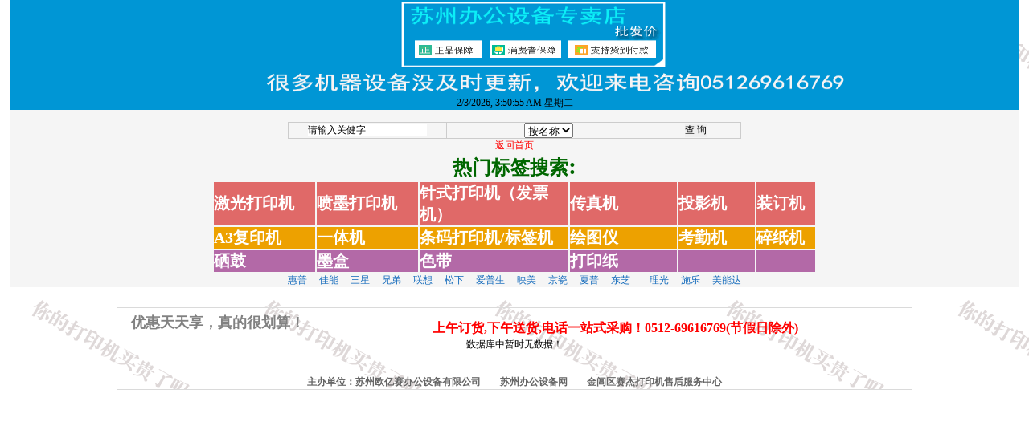

--- FILE ---
content_type: text/html
request_url: http://oesell.com/bj.asp?selectm=name&selectkey=%E9%92%88
body_size: 2921
content:


<title>苏州复印机批发，比京东网还便宜的打印机，在线查报价,打印机报价，硒鼓报价，复印机报价</title>
<LINK href="style.css" type=text/css rel=stylesheet>
<meta http-equiv="Content-Type" content="text/html; charset=gb2312">
<meta name="Keywords" content="苏州打印机批发网，比京东网还便宜的打印机，在线查报价,打印机报价，硒鼓报价，复印机报价，传真机报价，墨盒报价，色带报价，DELL电脑报价，在线查询商品报价">

<meta name="description" content="苏州打印机批发网，比京东网还便宜的打印机，在线查报价,打印机报价，硒鼓报价，复印机报价，传真机报价，墨盒报价，色带报价，DELL电脑报价，在线查询商品报价" />
<style type="text/css">
<!--
.style3 {
	font-size: 24px;
	font-family: Verdana, Arial, Helvetica, sans-serif;
	font-weight: bold;
}
.style4 {color: #FF0000}
.style5 {color: #FF3300}
.style6 {color: #666666}
.STYLE9 {
	color: #FF0000;
	font-size: 20px;
	font-weight: bold;
}
.STYLE10 {
	font-size: 20px;
	font-weight: bold;
}
.STYLE11 {
	font-size: 30px;
	font-weight: bold;
	color: #006600;
}
.STYLE14 {font-size: 24px}
body {
	background-image: url(bjbg.gif);
}
.STYLE18 {color: #FFFFFF}
.STYLE19 {font-size: 20px; font-weight: bold; color: #FFFFFF; }


-->
</style>
<script >
setInterval("test.innerHTML=new Date().toLocaleString()+' 星期'+'日一二三四五六'.charAt(new Date().getDay());",1000);
</script>
<table width="98%" border="0" align="center" cellpadding="0" cellspacing="0">
  <tr height="125" > 
    <td height="41" align="center" valign="middle" bgcolor="#0096D5"><div align="center"><a href=http://www.oesell.com/bj.asp?selectm=name&selectkey=hp target=_blank><img src=../../../../images/chabaojia1.gif width=940 height=120></a>
	<br /> 
<div id="test"></div>
</font></span></td>
  </tr>
  <tr bgcolor="#FFFFFF"> 
    <form name="form2" method="post" action="bj.asp">
      <td bgcolor="#f5f5f5">
	    <div align="center"><a href="bj.asp"></a>        </div>
	    <br />
	    <table width="45%" border="0" align="center" cellpadding="1" cellspacing="1" bgcolor="#CCCCCC">
          <tr bgcolor="#f5f5f5" align="center"> 
            <td width="35%"> <input name="selectkey" type="text" id="selectkey" onFocus="this.value=''" value="请输入关健字">            </td>
            <td width="45%"> <select name="selectm" id="select">
                <OPTION VALUE="name">按名称</OPTION>
                <OPTION VALUE="zuozhe">按品牌</OPTION>
                <OPTION VALUE="chubanshe">按简介</OPTION>
				<OPTION VALUE="jiage">按价格</OPTION>
            </select> </td>
            <td width="20%"><input type="submit" name="Submit" value="查 询" onClick="return chkkey();"></td>
          </tr>
      </table>
        <div align="center"><a href="index.htm"><font color="#FF0000">返回首页</font></a><br>
            <span class="STYLE11"><span class="STYLE14">热门标签搜索</span>:</span>
        </div>
        <table width="60%" border="0" align="center" cellpadding="0" cellspacing="2">
          <tr>
            <td width="17%" height="25" bgcolor="E06968"><a href="bj.asp?selectm=name&amp;selectkey=激" class="STYLE10 "><font color="#FFFFFF">激光打印机</font></a></td>
            <td width="17%" bgcolor="E06968"><a href="bj.asp?selectm=name&amp;selectkey=喷" class="STYLE10 "><font color="#FFFFFF">喷墨打印机</font></a></td>
            <td width="25%" bgcolor="E06968"><a href="bj.asp?selectm=name&amp;selectkey=针" class="STYLE10"><font color="#FFFFFF">针式打印机（发票机）</font></a></td>
            <td width="18%" bgcolor="E06968"><a href="bj.asp?selectm=name&amp;selectkey=传" class="STYLE10"><font color="#FFFFFF">传真机</font></a></td>
            <td width="13%" bgcolor="E06968"><a href="bj.asp?selectm=name&amp;selectkey=投" class="STYLE10"><font color="#FFFFFF">投影机</font></a></td>
            <td width="10%" bgcolor="E06968"><a href="bj.asp?selectm=name&amp;selectkey=121" class="STYLE19"><font color="#FFFFFF">装订机</font></a></td>
          </tr>
          <tr>
            <td height="25" bgcolor="EDA100"><a href="bj.asp?selectm=name&amp;selectkey=A3" class="STYLE10"><font color="#FFFFFF">A3复印机</font></a></td>
            <td bgcolor="EDA100"><a href="bj.asp?selectm=name&amp;selectkey=一体" class="STYLE10"><font color="#FFFFFF">一体机</font></a></td>
            <td bgcolor="EDA100"><a href="bj.asp?selectm=name&amp;selectkey=条码" class="STYLE10"><font color="#FFFFFF">条码打印机/标签机</font></a></td>
            <td bgcolor="EDA100"><a href="bj.asp?selectm=name&amp;selectkey=绘" class="STYLE10"><font color="#FFFFFF">绘图仪</font></a></td>
            <td bgcolor="EDA100"><span class="STYLE18"><a href="bj.asp?selectm=name&amp;selectkey=99" class="STYLE10"><font color="#FFFFFF">考勤机</font></a><a href="bj.asp?selectm=name&amp;selectkey=103" class="STYLE10"></a></span></td>
            <td bgcolor="EDA100"><a href="bj.asp?selectm=name&amp;selectkey=碎" class="STYLE10"><font color="#FFFFFF">碎纸机</font></a><a href="bj.asp?selectm=name&amp;selectkey=99" class="STYLE10"></a></td>
          </tr>
          <tr>
            <td height="25" bgcolor="B369A7"><a href="bj.asp?selectm=name&amp;selectkey=硒鼓" class="STYLE9"><font color="red"><font color="#FFFFFF">硒鼓</font></a></td>
            <td bgcolor="B369A7"><a href="bj.asp?selectm=name&amp;selectkey=墨盒" class="STYLE10"><font color="red"><font color="#FFFFFF">墨盒</font></a></td>
            <td bgcolor="B369A7"><a href="http://www.oesell.com/bj.asp?selectm=name&amp;selectkey=带" class="STYLE19"><font color="#FFFFFF">色带</font></a></td>
            <td bgcolor="B369A7"><a href="bj.asp?selectm=name&amp;selectkey=印纸" class="STYLE19"><font color="#FFFFFF">打印纸</font></a></td>
            <td bgcolor="B369A7"><a href="bj.asp?selectm=name&amp;selectkey=131" class="STYLE10"></a></td>
            <td bgcolor="B369A7">&nbsp;</td>
          </tr>
        </table>
        <div align="center"><a href="http://www.oesell.com/bj.asp?page=1&amp;selectm=name&amp;selectkey=惠普">惠普</a>　 <a href="http://www.oesell.com/bj.asp?page=1&amp;selectm=name&amp;selectkey=佳能">佳能</a>　 <a href="http://www.oesell.com/bj.asp?page=1&amp;selectm=name&amp;selectkey=三星">三星</a>　 <a href="http://www.oesell.com/bj.asp?page=1&amp;selectm=name&amp;selectkey=兄弟">兄弟</a>　 <a href="http://www.oesell.com/bj.asp?page=1&amp;selectm=name&amp;selectkey=联想">联想</a> 　<a href="http://www.oesell.com/bj.asp?page=1&amp;selectm=name&amp;selectkey=松下">松下</a>　 <a href="http://www.oesell.com/bj.asp?page=1&amp;selectm=name&amp;selectkey=爱普生">爱普生</a>　 <a href="http://www.oesell.com/bj.asp?page=1&amp;selectm=name&amp;selectkey=映美">映美</a>　 <a href="http://www.oesell.com/bj.asp?page=1&amp;selectm=name&amp;selectkey=京瓷">京瓷</a>　 <a href="http://www.oesell.com/bj.asp?page=1&amp;selectm=name&amp;selectkey=夏普">夏普</a>　 <a href="http://www.oesell.com/bj.asp?page=1&amp;selectm=name&amp;selectkey=东芝">东芝</a>　　<a href="http://www.oesell.com/bj.asp?page=1&amp;selectm=name&amp;selectkey=理光">理光</a>　 <a href="http://www.oesell.com/bj.asp?page=1&amp;selectm=name&amp;selectkey=施乐">施乐</a>　 <a href="http://www.oesell.com/bj.asp?page=1&amp;selectm=name&amp;selectkey=美能达">美能达</a></div></td>
    </form>
  </tr>
</table>


<div align="center" style="background:url(bjbg.gif)">
  <p>
    <p><br> </p><DIV class=blank></DIV>  <DIV class=layout> <DIV class=area> <DIV class=hd><H2><A href=#>优惠天天享，真的很划算！</A></H2><br><font color=red size=3><b>上午订货,下午送货,电话一站式采购！0512-69616769(节假日除外)</b></font> </DIV><DIV class=bd  > <DIV class=shop-list > <p align='center' class='contents'> 数据库中暂时无数据！</p>
    <span class="style4"><strong><strong><br>
    <br>
    <span class="style6">主办单位：苏州欧亿赛办公设备有限公司　　苏州办公设备网　　金阊区赛杰打印机售后服务中心</span></strong></strong></span><br>

    <script language=javascript>

function chkkey()
{
	if(checkspace(document.form2.selectkey.value.length=0)){
	document.form2.selectkey.focus();
	alert("请输入查询关键字")
	return false;
	}
}
 

    </script>
  </p>
</div>


--- FILE ---
content_type: text/css
request_url: http://oesell.com/style.css
body_size: 1239
content:
/* CSS Document */
body,td,th {margin:0;padding:0;font-size:12px;}
body {background:url(images/index-bg.jpg) repeat-x;}
ul,li,form,input,p,h2,h3 {margin:0;padding:0;font-size:12px;}
ul,li {list-style-image:none;list-style-type:none;}
a {text-decoration:none;color:#146BBC;}
a:hover {text-decoration:underline;color:#c00;}
img,input {border:0;}

.cred,.cred a {color:#c00;}
.header {width:990px;height:65px;margin:0 auto;}

.blank {width:100%;height:10px;float:center;overflow:hidden;clear:both;}

.layout {width:990px;margin:0 auto;}	
.layout:after {content: '\20';display: block;height: 0;clear: both;}
.area {width:988px;float:left;border:1px solid #dadada;}
	.area .hd {width:988px;height:37px;float:center;background:url(images/tb-bg.gif) repeat-x;}
		.area .hd h2 {width:250px;text-align:center;line-height:36px;font-size:18px;font-family:"";float:left;display:block;}
		.area .hd h2 a {color:#818181;}
		.area .hd ul {width:718px;height:28px;float:right;padding:9px 0 0;overflow:hidden;display:block;}
		.area .hd li {float:left;}
		.area .hd li a {height:28px;line-height:28px;width:98px;text-align:center;margin:0 2px;float:left;border:1px solid #dadada;border-bottom:0;color:#333;}
		.area .hd li a:hover {color:#c00;}
		.area .hd .begin a {background:#fff;width:80px;color:#146BBC;font-weight:bold;}
	.area .bd {width:988px;float:left;}


.shop-list {width:988px;float:left;}
.shop-list ul {width:987px;padding:15px 0;float:left;overflow:hidden;}
.shop-list li {width:230px;float:left;margin:0 0 10px 13px;display:block;overflow:hidden;background:#fafafa;}
.shop-list li:hover {background:#FFFFDD;}
.shop-list .item {width:220px;float:left;border:1px solid #ddd;padding:4px;}
	.shop-list .pro-pic {width:220px;float:left;}
		.shop-list .pro-pic img {width:220px;height:148px;}
		.shop-list .pro-title {width:210px;padding:6px 5px 3px 5px;float:left;}
			.shop-list .pro-title h3 {font-size:12px;font-weight:normal;line-height:20px;}
			.shop-list .pro-title h3 a {color:#333;}
		
		.shop-list .pro-other {padding:1px 5px 3px 0;width:215px;float:left;}	
		.shop-list .telecome-jifen {width:135px;float:left; height:28px; overflow:hidden;}
			.shop-list .telecome-jifen p {line-height:28px;text-indent:0.5em;}
			.shop-list .telecome-jifen strong {color:#f60;font-size:16px;font-family:"";}
		.shop-list .look-btn a {width:64px;height:25px;line-height:25px;text-align:center;color:#fff;font-size:14px;font-weight:bold;display:block;background:url(images/look-btn.gif) no-repeat;float:right;}	
		.shop-list .look-btn a:hover {background:url(images/look-btn.gif) 0 -25px no-repeat;color:#ff0;}
		
.ad990 {width:990px;margin:0 auto;clear:both}
	.ad990 img {display:block;margin:0 auto;}


.jifen-look a {display:block;color:#000;width:16px;text-align:center;padding:5px 4px;background:#FFFFCC;border:1px solid #dadada;top:132px;right:0;position:fixed;_position:absolute;}
.jifen-look a:hover {text-decoration:none;}
.footer {width:990px;margin:0 auto;}
.footer p {width:990px;text-align:center;line-height:40px;}	

